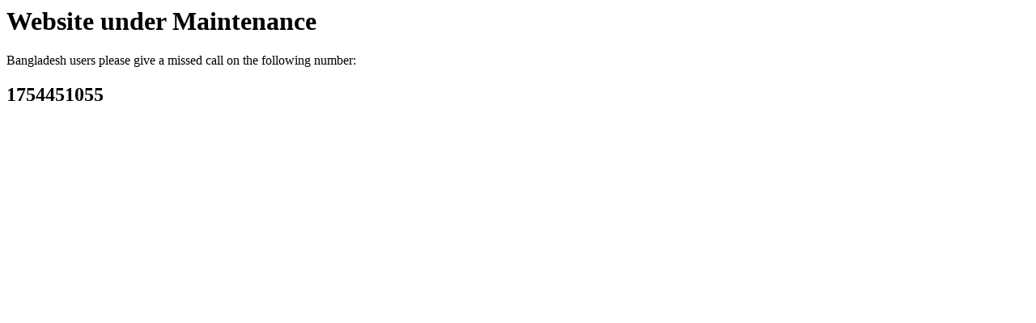

--- FILE ---
content_type: text/html; charset=UTF-8
request_url: https://internationalpatientcare.narayanahealth.org/bn/specialties/neurosurgery
body_size: 331
content:
<html lang="en">
  <head>
    <meta charset="UTF-8">
    <meta name="viewport" content="width=device-width, initial-scale=1.0">
    <title>Maintenance Page</title>
  </head>
  <body style="display: flex; justify-content: center; align-items: center; height: 100vh; margin: 0; text-align: center;">
    <div style="text-align:center;" >
      <h1>Website under Maintenance</h1>
      <p>Bangladesh users please give a missed call on the following number:</p>
      <h2>1754451055</h2>
    </div>
  </body>
</html>